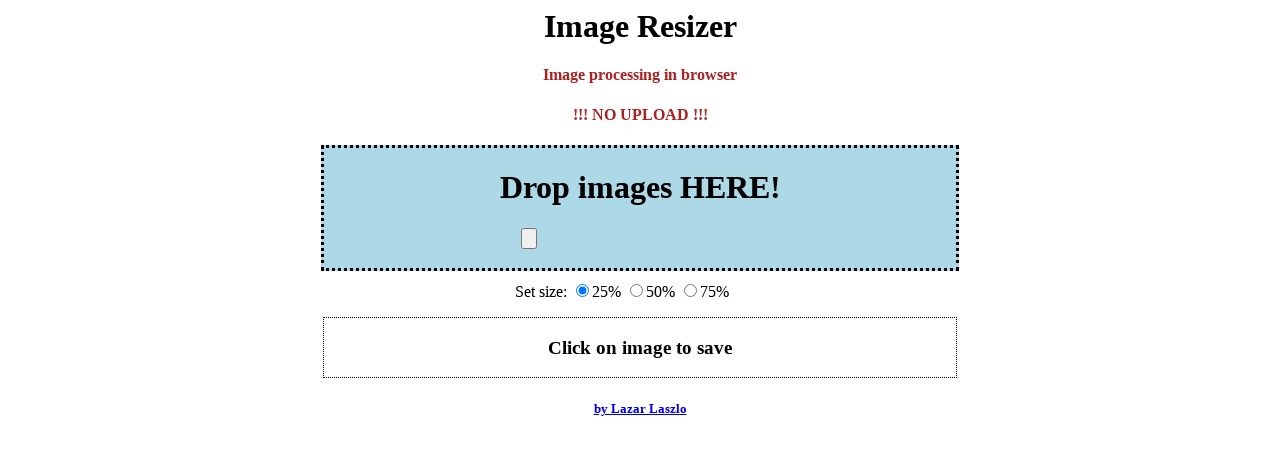

--- FILE ---
content_type: text/html; charset=utf-8
request_url: https://lazarsoft.info/resize.html
body_size: 3678
content:
<html>
<head>
<title>Image resizer</title>
<style type="text/css">
#drop{
	background-color:lightblue;
    padding:auto;
    margin:auto;
	width:50%;
	height:120px;
	border: 3px dotted black;
}
#setsize{
	background-color:white;
    padding:auto;
    margin-left:auto;
    margin-right:auto; 
    margin-top:10px;
	width:250px;
}

#thumbs{
	width:50%;
    border: 1px dotted black;
    margin-left:auto;
    margin-right:auto; 
    margin-top:10px;
}

.thumb{
    margin:2px;
    border: 2px dotted green;
}

h4{
    color:#AA2222;
}

</style>
<script type="text/javascript">

var div;

function dragenter(e) {
  e.stopPropagation();
  e.preventDefault();
}

function dragover(e) {
  e.stopPropagation();
  e.preventDefault();
}
function drop(e) {
  e.stopPropagation();
  e.preventDefault();

  var dt = e.dataTransfer;
  var files = dt.files;

  handleFiles(files);
}
var saveFile = function(strData) {
		document.location.href = strData;
	}
function save()
{
	alert(this.id);
	var strData = this.toDataURL("image/png");
	saveFile(strData.replace("image/png", "image/octet-stream"));
}

function handleFiles(f)
{
	var o=[];
	for(var i =0;i<f.length;i++)
	{
	  var reader = new FileReader();

      reader.onload = (function(theFile) {
        return function(e) {
			var image = new Image();
			image.onload=function(){
				var canvas = document.createElement('canvas');
				canvas.width = 150;
				canvas.height = 150;
				canvas.id=theFile.name;
				var context = canvas.getContext('2d');
				context.drawImage(image, 0, 0,150,150);
                canvas.className = "thumb";
                
                var a = document.createElement('a');
                a.download = theFile.name;
                a.id = theFile.name;
                a.onclick = download;
                a.image = image;
                a.title = "Download";
                a.appendChild(canvas);
                div.appendChild(a);
			}
			image.src=e.target.result;
        };
      })(f[i]);

      reader.readAsDataURL(f[i]);	}
}
function download()
{
    var oForm = document.forms['size'];
    var scale = 1;
    if(oForm.elements[0].checked)
        scale = 0.25;
    if(oForm.elements[1].checked)
        scale = 0.50;
    if(oForm.elements[2].checked)
        scale = 0.75;
    var canvas = document.createElement('canvas');
    canvas.width = this.image.width*scale;
    canvas.height = this.image.height*scale;
    var context = canvas.getContext('2d');
    context.drawImage(this.image, 0, 0,this.image.width, this.image.height, 0,0,canvas.width,canvas.height);
    var dt = canvas.toDataURL('image/jpeg');
    this.href = dt;
};
function init()
{
	var divdrop=document.getElementById("drop");
	divdrop.addEventListener("dragenter", dragenter, false);  
	divdrop.addEventListener("dragover", dragover, false);  
	divdrop.addEventListener("drop", drop, false);  
	div=document.getElementById("thumbs");
}
</script
</head>
<body onload="init()">
<h1 align="center">Image Resizer</h1>
<h4 align="center">Image processing in browser</h4><h4 align="center"> !!! NO UPLOAD !!!</h4>
<div id="drop">
<h1 align="center">Drop images HERE!</h1>
<p align="center"><input type="file" onchange="handleFiles(this.files)" multiple/></p>
</div>
<div id="setsize">
<form name = "size" action="">
Set size:
<input type="radio" name="size" value="0.25" checked="1"/>25%
<input type="radio" name="size" value="0.5"/>50%
<input type="radio" name="size" value="0.75"/>75%
</form>
</div>
<div id="thumbs">
<h3 align="center">Click on image to save</h3>
</div>
<h5 align="center"><a href="http://lazarsoft.info" target="_blank">by Lazar Laszlo</a></h5>
</body>
</html>